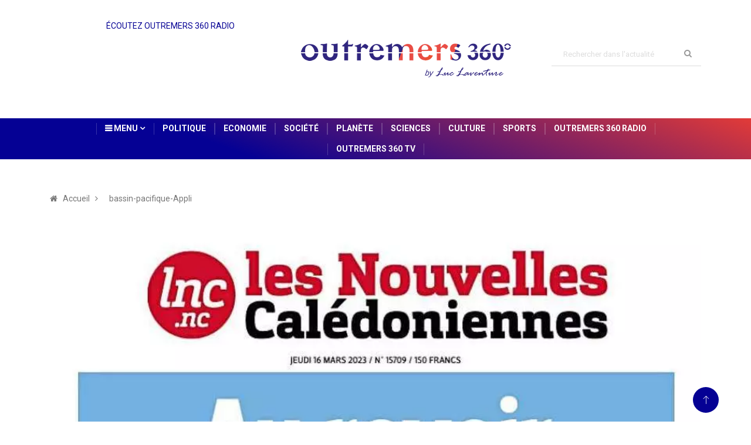

--- FILE ---
content_type: text/html; charset=utf-8
request_url: https://www.outremers360.com/bassin-pacifique-appli/nouvelle-caledonie-le-tribunal-prononce-la-liquidation-judiciaire-des-nouvelles-caledoniennes-seul-quotidien-de-larchipel
body_size: 57755
content:
<!DOCTYPE html><html lang="fr"><head>
    <meta charset="utf-8">
    <title>Nouvelle-Calédonie : Le tribunal prononce la liquidation judiciaire des Nouvelles calédoniennes, seul quotidien de l’archipel | Outremers360</title>
    <meta name="description" content="Nouvelle-Calédonie : Le tribunal prononce la liquidation judiciaire des Nouvelles calédoniennes, seul quotidien de l’archipel">
    <base href="/">
    <meta http-equiv="X-UA-Compatible" content="IE=edge">
    <meta name="viewport" content="width=device-width, initial-scale=1, shrink-to-fit=no">
    <link rel="alternate" type="application/rss+xml" href="https://api.outremers360.com/rss/fil-info.xml" title="Outremers360° - Flux RSS">
    <link rel="icon" type="image/png" href="assets/images/favicon.png">
    <!--[if lt IE 9]>
    <script src="assets/js/html5shiv.js"></script>
    <script src="assets/js/respond.min.js"></script>
    <![endif]-->
    <script async="" crossorigin="anonymous" src="https://connect.facebook.net/fr_FR/sdk.js#xfbml=1&amp;version=v23.0"></script>

    <!-- Google tag (gtag.js) -->
    <script async="" src="https://www.googletagmanager.com/gtag/js?id=G-B3TSPFG175"></script>
    <script>
        window.dataLayer = window.dataLayer || [];

        function gtag() {
            dataLayer.push(arguments);
        }

        gtag('js', new Date());

        gtag('config', 'G-B3TSPFG175');
    </script>
<link rel="stylesheet" href="styles.d26d50e7739b4d622d1f.css"><style ng-transition="serverApp"></style><style ng-transition="serverApp">.nav[_ngcontent-sc17], .navbar-expand-lg[_ngcontent-sc17]   .navbar-collapse[_ngcontent-sc17]{justify-content:center}.inbar[_ngcontent-sc17]{right:0;content:"";width:1px;height:20px;background:hsla(0,0%,100%,.2);top:0;bottom:0;margin:auto}.inbar[_ngcontent-sc17], .title-angle-sha[_ngcontent-sc17]{text-align:center;position:absolute}.title-angle-sha[_ngcontent-sc17]{top:7px;left:39%;width:-webkit-max-content;width:-moz-max-content;width:max-content;display:block;color:#050194}</style><style ng-transition="serverApp">.copyright-content[_ngcontent-sc19]   a[_ngcontent-sc19]{color:#fff}.copyright-content[_ngcontent-sc19]   a[_ngcontent-sc19]:hover{text-decoration:underline}</style><style ng-transition="serverApp">.om360__player--wrapper[_ngcontent-sc16]{width:100%;height:auto;padding:1rem 1rem 0;background-color:#f8f8f8;border-radius:.5rem;box-sizing:content-box}  #om360__player .ngx-p-1{padding:.25rem!important;width:calc((100% / 3) - 1rem)!important;margin:0 .5rem!important}  #om360__player .ngx-d-flex{display:inline-block!important;width:100%}  #om360__player .mat-paginator,   #om360__player .mat-slider,   .ng-tns-c130-1,   span.mat-content{display:none}  .ng-tns-c130-1:before,   span.mat-content:before{content:"Nos radios partenaires"}  #om360__player marquee,   #om360__player span.ng-star-inserted{color:#2f267f;font-family:Roboto Condensed,sans-serif;font-size:1rem}  #om360__player .mat-expansion-panel,   #om360__player .ngx-audio-player{min-width:0!important}  #om360__player .mat-expansion-panel.mat-expanded{display:none}  #om360__player .play-pause{background-color:#2f267f;border-left:0;border-right:0;color:#fff!important}  #om360__player .mat-button{color:#2f267f}  #om360__player .skip-next+.ngx-col{display:none!important}  #om360__player .skip-next{border-right:0}  #om360__player td.mat-cell,   #om360__player td.mat-footer-cell,   #om360__player th.mat-header-cell{border-bottom:1px solid #eee}  #om360__player .mat-expansion-panel-body{padding:0!important;margin:0!important}  #om360__player .ng-tns-c130-1:after,   #om360__player span.mat-content:after{border-style:solid;border-width:0 2px 2px 0;content:"";display:inline-block;padding:3px;transform:rotate(45deg);vertical-align:middle;margin-left:1rem}.radio[_ngcontent-sc16]{border:1px;position:relative;width:100%;text-align:start;transform:scale(.6)}.radio[_ngcontent-sc16]   iframe[_ngcontent-sc16]{width:60%;height:60%}</style><style ng-transition="serverApp">.img-partenaire[_ngcontent-sc160], .post-thumb[_ngcontent-sc160]   img[_ngcontent-sc160]{-o-object-fit:cover;object-fit:cover}.webradio[_ngcontent-sc160]   ul[_ngcontent-sc160]{padding:0;margin:0}.webradio[_ngcontent-sc160]   li[_ngcontent-sc160]{width:calc((100% / 3) - 1rem);display:inline-block;margin:.5rem}.webradio[_ngcontent-sc160]   li[_ngcontent-sc160]   a[_ngcontent-sc160]{border-radius:50%;display:block;width:80px;height:80px}.webradio[_ngcontent-sc160]   li[_ngcontent-sc160]   a[_ngcontent-sc160]   img[_ngcontent-sc160]{border-radius:50%;height:100%;filter:grayscale(100%);transition:all .4s ease}.webradio[_ngcontent-sc160]   li[_ngcontent-sc160]   a[_ngcontent-sc160]:hover{cursor:pointer}.webradio[_ngcontent-sc160]   li[_ngcontent-sc160]   a[_ngcontent-sc160]:hover   img[_ngcontent-sc160]{filter:grayscale(0)}</style><style ng-transition="serverApp">.loader[_ngcontent-sc18]{background:#eff1f6 no-repeat;border-radius:4px;box-sizing:border-box;display:inline-block;height:20px;margin-bottom:10px;overflow:hidden;position:relative;width:100%;will-change:transform}.loader[_ngcontent-sc18]:after, .loader[_ngcontent-sc18]:before{box-sizing:border-box}.loader.circle[_ngcontent-sc18]{border-radius:50%;height:40px;margin:5px;width:40px}.loader.progress[_ngcontent-sc18], .loader.progress-dark[_ngcontent-sc18]{transform:translateZ(0)}.loader.progress-dark[_ngcontent-sc18]:after, .loader.progress-dark[_ngcontent-sc18]:before, .loader.progress[_ngcontent-sc18]:after, .loader.progress[_ngcontent-sc18]:before{box-sizing:border-box}.loader.progress-dark[_ngcontent-sc18]:before, .loader.progress[_ngcontent-sc18]:before{-webkit-animation:progress 2s ease-in-out infinite;animation:progress 2s ease-in-out infinite;background-size:200px 100%;content:"";height:100%;left:0;position:absolute;top:0;width:200px;z-index:1}.loader.progress[_ngcontent-sc18]:before{background-image:linear-gradient(90deg,hsla(0,0%,100%,0),hsla(0,0%,100%,.6),hsla(0,0%,100%,0))}.loader.progress-dark[_ngcontent-sc18]:before{background-image:linear-gradient(90deg,transparent,rgba(0,0,0,.2),transparent)}.loader.pulse[_ngcontent-sc18]{-webkit-animation:pulse 1.5s cubic-bezier(.4,0,.2,1) infinite;-webkit-animation-delay:.5s;animation:pulse 1.5s cubic-bezier(.4,0,.2,1) infinite;animation-delay:.5s}@media (prefers-reduced-motion:reduce){.loader.progress[_ngcontent-sc18], .loader.progress-dark[_ngcontent-sc18], .loader.pulse[_ngcontent-sc18]{-webkit-animation:none;animation:none}.loader.progress[_ngcontent-sc18], .loader.progress-dark[_ngcontent-sc18]{background-image:none}}@-webkit-keyframes progress{0%{transform:translate3d(-200px,0,0)}to{transform:translate3d(calc(200px + 100vw),0,0)}}@keyframes progress{0%{transform:translate3d(-200px,0,0)}to{transform:translate3d(calc(200px + 100vw),0,0)}}@-webkit-keyframes pulse{0%{opacity:1}50%{opacity:.4}to{opacity:1}}@keyframes pulse{0%{opacity:1}50%{opacity:.4}to{opacity:1}}</style><meta property="og:title" content="Nouvelle-Calédonie : Le tribunal prononce la liquidation judiciaire des Nouvelles calédoniennes, seul quotidien de l’archipel"><meta property="og:description" content="Le tribunal de commerce de Nouméa a prononcé vendredi la liquidation judiciaire du groupe Melchior, auquel appartiennent Les Nouvelles calédoniennes, seul quotidien du territoire, ..."><meta property="og:type" content="article"><meta property="og:url" content="https://outremers360.com/bassin-pacifique-appli/nouvelle-caledonie-le-tribunal-prononce-la-liquidation-judiciaire-des-nouvelles-caledoniennes-seul-quotidien-de-larchipel"><meta property="og:image" content="https://odm360-public-files.s3-eu-west-1.amazonaws.com/wp-media/uploads/thumbnails/2023/03/1200/thumb_1200x630-FrVIEKaXgAEcbry-641460b48fab8.jpeg"><meta property="og:image:width" content="1200"><meta property="og:image:height" content="630"><meta property="og:name" content="image"><meta property="og:site_name" content="Outremers360°"></head>
<body>
<app-root _nghost-sc20="" ng-version="10.2.5"><app-header _ngcontent-sc20="" _nghost-sc17=""><header _ngcontent-sc17="" id="header" class="header"><div _ngcontent-sc17="" class="container"><div _ngcontent-sc17="" class="row align-items-center justify-content-between"><div _ngcontent-sc17="" class="col-md-3 align-items-center md-left"><div _ngcontent-sc17=""><p _ngcontent-sc17="" class="title-angle-sha">ÉCOUTEZ OUTREMERS 360 RADIO</p><app-radio-player _ngcontent-sc17="" _nghost-sc16=""><div _ngcontent-sc16="" class="radio"><iframe _ngcontent-sc16="" src="https://player.radioking.io/outremers360radio/?c=%23FFFFFF&amp;c2=%23FF4757&amp;f=h&amp;i=1&amp;p=1&amp;s=1&amp;li=1&amp;popup=1&amp;plc=NaN&amp;h=undefined&amp;l=470&amp;v=2" frameborder="0" style="border-radius: 5px; width: 530px; height: 145px;"></iframe></div></app-radio-player></div></div><div _ngcontent-sc17="" class="col-md-3"><div _ngcontent-sc17="" class="logo"><a _ngcontent-sc17="" routerlink="/" href="/"><img _ngcontent-sc17="" src="assets/images/logos/logo.png" alt=""></a></div></div><div _ngcontent-sc17="" class="col-md-3"><div _ngcontent-sc17="" class="header-search"><form _ngcontent-sc17="" action="/page/search/" method="GET"><div _ngcontent-sc17="" class="form-group"><input _ngcontent-sc17="" type="text" name="q" placeholder="Rechercher dans l'actualité" class="form-control input-search"><button _ngcontent-sc17="" type="submit" class="search-btn"><i _ngcontent-sc17="" class="fa fa-search"></i></button></div></form></div></div></div></div></header><div _ngcontent-sc17="" class="main-nav clearfix"><div _ngcontent-sc17="" class="container-fluid"><div _ngcontent-sc17="" class="row justify-content-center"><nav _ngcontent-sc17="" class="navbar navbar-expand-lg col-lg-10"><div _ngcontent-sc17="" class="site-nav-inner float-left"><button _ngcontent-sc17="" type="button" data-toggle="collapse" data-target="#navbarSupportedContent" aria-controls="navbarSupportedContent" aria-expanded="true" aria-label="Toggle navigation" class="navbar-toggler"><span _ngcontent-sc17="" class="fa fa-bars"></span></button><div _ngcontent-sc17="" id="navbarSupportedContent" class="collapse navbar-collapse navbar-responsive-collapse"><ul _ngcontent-sc17="" class="nav navbar-nav"><li _ngcontent-sc17="" class="dropdown"><a _ngcontent-sc17="" href="#" data-toggle="dropdown" class="dropdown-toggle menu-dropdown"><i _ngcontent-sc17="" aria-hidden="true" class="fa fa-bars"></i> Menu <i _ngcontent-sc17="" class="fa fa-angle-down"></i></a><ul _ngcontent-sc17="" role="menu" class="dropdown-menu"><li _ngcontent-sc17=""><a _ngcontent-sc17="" routerlink="/ledito" href="/ledito">L'Edito</a></li><li _ngcontent-sc17=""><a _ngcontent-sc17="" routerlink="/expertises" href="/expertises">Expertises</a></li><li _ngcontent-sc17="" class="dropdown-submenu"><a _ngcontent-sc17="" href="javascript:void(0)" data-toggle="dropdown" class="menu-dropdown">Mini sites</a><ul _ngcontent-sc17="" class="dropdown-menu"><li _ngcontent-sc17=""><a _ngcontent-sc17="" routerlink="/page/nos-heros-d-outre-mer" href="/page/nos-heros-d-outre-mer">Nos Héros d'Outre-mer</a></li><li _ngcontent-sc17=""><a _ngcontent-sc17="" routerlink="/page/hommage-a-gaston-monnerville" href="/page/hommage-a-gaston-monnerville">Hommage à Gaston Monnerville</a></li></ul></li><li _ngcontent-sc17="" class="dropdown-submenu"><a _ngcontent-sc17="" href="javascript:void(0)" data-toggle="dropdown" class="menu-dropdown">Bassins</a><ul _ngcontent-sc17="" class="dropdown-menu"><li _ngcontent-sc17=""><a _ngcontent-sc17="" routerlink="/bassin-atlantique-appli" href="/bassin-atlantique-appli">Atlantique</a></li><li _ngcontent-sc17=""><a _ngcontent-sc17="" routerlink="/bassin-indien-appli" href="/bassin-indien-appli">Indien</a></li><li _ngcontent-sc17=""><a _ngcontent-sc17="" routerlink="/bassin-pacifique-appli" href="/bassin-pacifique-appli">Pacifique</a></li></ul></li><li _ngcontent-sc17="" class="dropdown-submenu"><a _ngcontent-sc17="" href="javascript:void(0)" data-toggle="dropdown" class="menu-dropdown">Outremers 360 Data Life</a><ul _ngcontent-sc17="" class="dropdown-menu"><li _ngcontent-sc17=""><a _ngcontent-sc17="" routerlink="/page/outremers-360-data-life" href="/page/outremers-360-data-life">Data Life Présentation</a></li><li _ngcontent-sc17=""><a _ngcontent-sc17="" routerlink="/page/outremers-360-data-life/outremers-360-data-life-analyse" href="/page/outremers-360-data-life/outremers-360-data-life-analyse">Analyse des territoires</a></li><li _ngcontent-sc17=""><a _ngcontent-sc17="" routerlink="/page/outremers-360-data-life/outremers-360-data-life-comparateur" href="/page/outremers-360-data-life/outremers-360-data-life-comparateur">Comparateur des territoires</a></li></ul></li></ul></li><li _ngcontent-sc17=""><a _ngcontent-sc17="" href="/politique">Politique</a><p _ngcontent-sc17="" class="inbar"></p></li><li _ngcontent-sc17=""><a _ngcontent-sc17="" href="/economie">Economie</a><p _ngcontent-sc17="" class="inbar"></p></li><li _ngcontent-sc17=""><a _ngcontent-sc17="" href="/societe">Société</a><p _ngcontent-sc17="" class="inbar"></p></li><li _ngcontent-sc17=""><a _ngcontent-sc17="" href="/planete">Planète</a><p _ngcontent-sc17="" class="inbar"></p></li><li _ngcontent-sc17=""><a _ngcontent-sc17="" href="/sciences">Sciences</a><p _ngcontent-sc17="" class="inbar"></p></li><li _ngcontent-sc17=""><a _ngcontent-sc17="" href="/culture">Culture</a><p _ngcontent-sc17="" class="inbar"></p></li><li _ngcontent-sc17=""><a _ngcontent-sc17="" href="/sports">Sports</a><p _ngcontent-sc17="" class="inbar"></p></li><!----><li _ngcontent-sc17=""><a _ngcontent-sc17="" routerlink="/page/outremers-360-radio" href="/page/outremers-360-radio">Outremers 360 Radio</a><p _ngcontent-sc17="" class="inbar"></p></li><li _ngcontent-sc17=""><a _ngcontent-sc17="" routerlink="/page/outremers-360-tv" href="/page/outremers-360-tv">Outremers 360 TV</a><p _ngcontent-sc17="" class="inbar"></p></li><li _ngcontent-sc17=""></li></ul></div></div></nav></div></div></div><div _ngcontent-sc17="" class="gap-30"></div></app-header><router-outlet _ngcontent-sc20=""></router-outlet><app-article _nghost-sc167=""><app-breadcrumb _ngcontent-sc167="" _nghost-sc164=""><div _ngcontent-sc164="" class="breadcrumb-section"><div _ngcontent-sc164="" class="container"><div _ngcontent-sc164="" class="row"><div _ngcontent-sc164="" class="col-12"><ol _ngcontent-sc164="" class="breadcrumb"><li _ngcontent-sc164=""><i _ngcontent-sc164="" class="fa fa-home"></i><a _ngcontent-sc164="" routerlink="/" href="/">Accueil</a><i _ngcontent-sc164="" class="fa fa-angle-right"></i></li><li _ngcontent-sc164=""><a _ngcontent-sc164="" href="/bassin-pacifique-appli">bassin-pacifique-Appli</a></li></ol></div></div></div></div><!----><!----></app-breadcrumb><!----><section _ngcontent-sc167="" class="main-content pt-0"><div _ngcontent-sc167="" class="container"><div _ngcontent-sc167="" class="row"><div _ngcontent-sc167="" class="col-12"><div _ngcontent-sc167="" class="entry-header"><div _ngcontent-sc167="" class="post-thumb thumb-fullwidth"><img _ngcontent-sc167="" class="img-fluid" src="https://odm360-public-files.s3-eu-west-1.amazonaws.com/wp-media/uploads/images/a-la-une/2023/03/FrVIEKaXgAEcbry-641460b48fab8.jpeg" alt="Nouvelle-Calédonie : Le tribunal prononce la liquidation judiciaire des Nouvelles calédoniennes, seul quotidien de l’archipel"><!----></div><!----><!----><!----></div></div></div><div _ngcontent-sc167="" class="row ts-gutter-30"><div _ngcontent-sc167="" class="col-lg-8"><div _ngcontent-sc167="" class="single-post"><div _ngcontent-sc167="" class="post-header-area"><h2 _ngcontent-sc167="" class="post-title title-lg"><span _ngcontent-sc167="">Nouvelle-Calédonie : Le tribunal prononce la liquidation judiciaire des Nouvelles calédoniennes, seul quotidien de l’archipel</span></h2><ul _ngcontent-sc167="" class="post-meta mb-0"><li _ngcontent-sc167=""><a _ngcontent-sc167="" class="post-cat news" href="/bassin-pacifique-appli"> bassin-pacifique-Appli </a><a _ngcontent-sc167="" class="post-cat news" href="/societe"> Société </a><a _ngcontent-sc167="" class="post-cat news" href="/fil-info-appli"> Fil Info 2021 </a><a _ngcontent-sc167="" class="post-cat news" href="/fil-info"> Fil Info </a><!----></li><li _ngcontent-sc167="" class="post-author"><a _ngcontent-sc167="" href="#"><strong _ngcontent-sc167=""><i _ngcontent-sc167="" class="fa fa-user"></i> Jean-Tenahe FAATAU</strong></a></li><li _ngcontent-sc167=""><a _ngcontent-sc167="" href="#"><i _ngcontent-sc167="" class="fa fa-clock-o"></i> 17/03/2023</a></li><li _ngcontent-sc167=""><a _ngcontent-sc167="" href="javascript:void(0)"><i _ngcontent-sc167="" class="fa fa-eye"></i> ~2 min lecture</a></li></ul></div><div _ngcontent-sc167="" class="post-content-area"><h1 style="text-align:justify;">Le tribunal de commerce de Nouméa a prononcé vendredi la liquidation judiciaire du groupe Melchior, auquel appartiennent Les Nouvelles calédoniennes, seul quotidien du territoire, malgré les réquisitions du procureur.</h1><p style="text-align:justify;">Melchior avait racheté Les Nouvelles Calédoniennes en 2013 au groupe Hersant, sans jamais réussir à trouver l'équilibre. Les Nouvelles calédoniennes, fondées en 1971, sont parues pour la dernière fois jeudi, faute de repreneur. Ce groupe, dont l'actionnariat est entièrement local, employait près de 120 personnes.</p><div class="raw-html-embed"><blockquote class="twitter-tweet"><p lang="fr" dir="ltr">Notre communiqué de la SDJ (Société des journalistes) alors que les Nouvelles calédoniennes (<a href="https://twitter.com/lncnc?ref_src=twsrc%5Etfw">@lncnc</a>), seul titre de <a href="https://twitter.com/hashtag/presse?src=hash&amp;ref_src=twsrc%5Etfw">#presse</a> quotidienne du pays, s'apprêtent à être liquidées. <a href="https://twitter.com/hashtag/M%C3%A9dias?src=hash&amp;ref_src=twsrc%5Etfw">#Médias</a> <a href="https://twitter.com/hashtag/NouvelleCal%C3%A9donie?src=hash&amp;ref_src=twsrc%5Etfw">#NouvelleCalédonie</a> <a href="https://t.co/CkT2VRqpBn">pic.twitter.com/CkT2VRqpBn</a></p>— Anthony °° Tejero (@TEJEROAnthony) <a href="https://twitter.com/TEJEROAnthony/status/1635547541650698240?ref_src=twsrc%5Etfw">March 14, 2023</a></blockquote> <script async="" src="https://platform.twitter.com/widgets.js" charset="utf-8"></script></div><p style="text-align:justify;">«&nbsp;<i>Le délibéré a confirmé l'arrêt du plan de sauvegarde et la mise en liquidation du groupe. Les salaires du mois de mars seront versés, mais à part ça, nous ne sommes sûrs de rien, nous n'avons aucune assurance pour la suite</i>&nbsp;», a déclaré à l'AFP Baptiste Gouret, journaliste des Nouvelles calédoniennes et représentant du personnel pour le plan de sauvegarde et la liquidation. La trentaine de salariés présente au tribunal pour entendre la décision a déploré l'absence de la direction à cette audience.</p><div class="raw-html-embed"><blockquote class="twitter-tweet"><p lang="fr" dir="ltr">C’est officiel. Le tribunal de commerce vient d’annoncer ce vendredi après-midi, la liquidation des Nouvelles Calédoniennes (groupe Melchior), seul quotidien de <a href="https://twitter.com/hashtag/NouvelleCal%C3%A9donie?src=hash&amp;ref_src=twsrc%5Etfw">#NouvelleCalédonie</a> <a href="https://twitter.com/hashtag/Presse?src=hash&amp;ref_src=twsrc%5Etfw">#Presse</a> <a href="https://twitter.com/hashtag/M%C3%A9dias?src=hash&amp;ref_src=twsrc%5Etfw">#Médias</a> <a href="https://t.co/2s1H5hO5hX">pic.twitter.com/2s1H5hO5hX</a></p>— Anthony °° Tejero (@TEJEROAnthony) <a href="https://twitter.com/TEJEROAnthony/status/1636586811651915776?ref_src=twsrc%5Etfw">March 17, 2023</a></blockquote> <script async="" src="https://platform.twitter.com/widgets.js" charset="utf-8"></script></div><p style="text-align:justify;"><a target="_blank" rel="noopener noreferrer" href="https://outremers360.com/bassin-pacifique-appli/nouvelle-caledonie-le-procureur-demande-un-sursis-pour-le">Le procureur Yves Dupas avait demandé jeudi que soit privilégié un plan de redressement avec une poursuite d'activité</a>. «&nbsp;<i>C'est le seul quotidien de l'île. C'est important à une période de l'histoire très sensible et alors que les discussions sur l'avenir institutionnel sont ouvertes. Il y a un enjeu stratégique à préserver cet outil de la liberté d'expression et je tenais à avoir une approche plus sage. Les actionnaires avaient obtenu un plan de sauvegarde il y a seulement quelques mois</i>&nbsp;», avait indiqué Yves Dupas à l'AFP.</p><div class="raw-html-embed"><blockquote class="twitter-tweet"><p lang="fr" dir="ltr">« Sans Nouvelles du Pays » titre le quotidien <a href="https://twitter.com/lncnc?ref_src=twsrc%5Etfw">@lncnc</a> pour l'Édito de sa dernière édition. <br><br>À lire ici ➡️ <a href="https://t.co/aI1YlM6o7F">https://t.co/aI1YlM6o7F</a></p>— Outremers360 (@outremers360) <a href="https://twitter.com/outremers360/status/1636293830247956488?ref_src=twsrc%5Etfw">March 16, 2023</a></blockquote> <script async="" src="https://platform.twitter.com/widgets.js" charset="utf-8"></script></div><p style="text-align:justify;">Le Syndicat national des journalistes (SNJ) a déploré cette fermeture, y voyant «&nbsp;<i>un désastre social et une attaque contre le pluralisme</i>&nbsp;», et en a appelé à la ministre de la Culture, Rima Abdul-Malak, vendredi dans un communiqué.Les Nouvelles calédoniennes avaient cessé de paraître en format papier le 31 décembre au profit d'une édition 100% numérique, entraînant la fermeture de l'imprimeur Pacifique Rotative, appartenant au groupe Melchior, et le licenciement de 17 personnes.</p><p style="text-align:justify;">Avec AFP.&nbsp;</p></div></div></div><!----><!----><div _ngcontent-sc167="" class="col-lg-4"><app-sidebar _ngcontent-sc167="" _nghost-sc160=""><div _ngcontent-sc160="" class="sidebar"><div _ngcontent-sc160="" class="sidebar-widget featured-tab post-tab mb-0"><ul _ngcontent-sc160="" class="nav nav-tabs"><li _ngcontent-sc160="" class="nav-item"><a _ngcontent-sc160="" href="#post_tab_a" data-toggle="tab" class="nav-link animated active fadeIn"><span _ngcontent-sc160="" class="tab-head"><span _ngcontent-sc160="" class="tab-text-title">Partenaires</span></span></a></li><li _ngcontent-sc160="" class="nav-item"><a _ngcontent-sc160="" href="#post_tab_b" data-toggle="tab" class="nav-link animated fadeIn"><span _ngcontent-sc160="" class="tab-head"><span _ngcontent-sc160="" class="tab-text-title">Récents</span></span></a></li></ul><div _ngcontent-sc160="" class="gap-50 d-none d-md-block"></div><div _ngcontent-sc160="" class="row"><div _ngcontent-sc160="" class="col-12"><div _ngcontent-sc160="" class="tab-content"><div _ngcontent-sc160="" id="post_tab_a" class="tab-pane active animated fadeInRight"><div _ngcontent-sc160="" class="list-post-block"><ul _ngcontent-sc160="" class="list-post"><li _ngcontent-sc160=""><div _ngcontent-sc160="" class="post-block-style media"><div _ngcontent-sc160="" class="post-thumb"><a _ngcontent-sc160="" target="_blank" href="https://www.caledonia.nc"><img _ngcontent-sc160="" class="img-fluid img-partenaire" src="https://outremers360.com/wp-media/uploads/2020/03/1-300x171.png" alt="Caledonia"></a></div><div _ngcontent-sc160="" class="post-content media-body"><h2 _ngcontent-sc160="" class="post-title"><a _ngcontent-sc160="" target="_blank" href="https://www.caledonia.nc">Caledonia</a></h2><div _ngcontent-sc160="" class="post-meta mb-7"><span _ngcontent-sc160="" class="post-date">Chaîne généraliste de proximité de Nouvelle-Calédonie</span></div></div></div></li><li _ngcontent-sc160=""><div _ngcontent-sc160="" class="post-block-style media"><div _ngcontent-sc160="" class="post-thumb"><a _ngcontent-sc160="" target="_blank" href="https://actu.nc/"><img _ngcontent-sc160="" class="img-fluid img-partenaire" src="https://outremers360.com/wp-media/uploads/2020/03/actunc-logo-300x171.png" alt="Actu.NC"></a></div><div _ngcontent-sc160="" class="post-content media-body"><h2 _ngcontent-sc160="" class="post-title"><a _ngcontent-sc160="" target="_blank" href="https://actu.nc/">Actu.NC</a></h2><div _ngcontent-sc160="" class="post-meta mb-7"><span _ngcontent-sc160="" class="post-date">ACTU.NC est un hebdomadaire d’informations générales</span></div></div></div></li><li _ngcontent-sc160=""><div _ngcontent-sc160="" class="post-block-style media"><div _ngcontent-sc160="" class="post-thumb"><a _ngcontent-sc160="" target="_blank" href="https://www.ncnews.nc/"><img _ngcontent-sc160="" class="img-fluid img-partenaire" src="https://odm360-public-files.s3-eu-west-1.amazonaws.com/wp-media/uploads/partenaires/NCNewsLogo.png" alt="NC News"></a></div><div _ngcontent-sc160="" class="post-content media-body"><h2 _ngcontent-sc160="" class="post-title"><a _ngcontent-sc160="" target="_blank" href="https://www.ncnews.nc/">NC News</a></h2><div _ngcontent-sc160="" class="post-meta mb-7"><span _ngcontent-sc160="" class="post-date">NC NEWS est une Web TV avant-gardiste de Nouvelle-Calédonie.</span></div></div></div></li><li _ngcontent-sc160=""><div _ngcontent-sc160="" class="post-block-style media"><div _ngcontent-sc160="" class="post-thumb"><a _ngcontent-sc160="" target="_blank" href="https://nci.nc/"><img _ngcontent-sc160="" class="img-fluid img-partenaire" src="https://outremers360.com/wp-media/uploads/2020/03/9-300x171.png" alt="NCI Web-Tv"></a></div><div _ngcontent-sc160="" class="post-content media-body"><h2 _ngcontent-sc160="" class="post-title"><a _ngcontent-sc160="" target="_blank" href="https://nci.nc/">NCI Web-Tv</a></h2><div _ngcontent-sc160="" class="post-meta mb-7"><span _ngcontent-sc160="" class="post-date">NCI est la première web TV de Nouvelle-Calédonie</span></div></div></div></li><li _ngcontent-sc160=""><div _ngcontent-sc160="" class="post-block-style media"><div _ngcontent-sc160="" class="post-thumb"><a _ngcontent-sc160="" target="_blank" href="https://www.facebook.com/RTLReunion/"><img _ngcontent-sc160="" class="img-fluid img-partenaire" src="https://outremers360.com/wp-media/uploads/2020/03/8-300x171.png" alt="RTL Réunion"></a></div><div _ngcontent-sc160="" class="post-content media-body"><h2 _ngcontent-sc160="" class="post-title"><a _ngcontent-sc160="" target="_blank" href="https://www.facebook.com/RTLReunion/">RTL Réunion</a></h2><div _ngcontent-sc160="" class="post-meta mb-7"><span _ngcontent-sc160="" class="post-date">Radio généraliste d’information et de divertissement</span></div></div></div></li><li _ngcontent-sc160=""><div _ngcontent-sc160="" class="post-block-style media"><div _ngcontent-sc160="" class="post-thumb"><a _ngcontent-sc160="" target="_blank" href="https://www.antennereunion.fr/"><img _ngcontent-sc160="" class="img-fluid img-partenaire" src="https://s3-eu-west-1.amazonaws.com/odm360-public-files/wp-media/uploads/images/partenaires/antenne-reunion.jpg" alt="Antenne Réunion"></a></div><div _ngcontent-sc160="" class="post-content media-body"><h2 _ngcontent-sc160="" class="post-title"><a _ngcontent-sc160="" target="_blank" href="https://www.antennereunion.fr/">Antenne Réunion</a></h2><div _ngcontent-sc160="" class="post-meta mb-7"><span _ngcontent-sc160="" class="post-date">Antenne Réunion, la chaîne préférée des réunionnais.</span></div></div></div></li><li _ngcontent-sc160=""><div _ngcontent-sc160="" class="post-block-style media"><div _ngcontent-sc160="" class="post-thumb"><a _ngcontent-sc160="" target="_blank" href="https://www.lequotidien.re/"><img _ngcontent-sc160="" class="img-fluid img-partenaire" src="https://odm360-public-files.s3.eu-west-1.amazonaws.com/wp-media/uploads/partenaires/quotidien-re.png" alt="Le Quotidien de la Réunion"></a></div><div _ngcontent-sc160="" class="post-content media-body"><h2 _ngcontent-sc160="" class="post-title"><a _ngcontent-sc160="" target="_blank" href="https://www.lequotidien.re/">Le Quotidien de la Réunion</a></h2><div _ngcontent-sc160="" class="post-meta mb-7"><span _ngcontent-sc160="" class="post-date">Le quotidien régional n°1 à La Réunion. Retrouvez toute l'actualité locale, nationale et internationale</span></div></div></div></li><li _ngcontent-sc160=""><div _ngcontent-sc160="" class="post-block-style media"><div _ngcontent-sc160="" class="post-thumb"><a _ngcontent-sc160="" target="_blank" href="https://www.rci.fm/landing"><img _ngcontent-sc160="" class="img-fluid img-partenaire" src="https://outremers360.com/wp-media/uploads/2020/04/rci-300x300.jpg" alt="RCI"></a></div><div _ngcontent-sc160="" class="post-content media-body"><h2 _ngcontent-sc160="" class="post-title"><a _ngcontent-sc160="" target="_blank" href="https://www.rci.fm/landing">RCI</a></h2><div _ngcontent-sc160="" class="post-meta mb-7"><span _ngcontent-sc160="" class="post-date">Radio Caraïbes International est une station radiophonique née en 1960</span></div></div></div></li><li _ngcontent-sc160=""><div _ngcontent-sc160="" class="post-block-style media"><div _ngcontent-sc160="" class="post-thumb"><a _ngcontent-sc160="" target="_blank" href="https://www.radiopeyi.com/"><img _ngcontent-sc160="" class="img-fluid img-partenaire" src="https://outremers360.com/wp-media/uploads/2020/03/logo-Radiopeyi.png" alt="Radio Péyi Guyane"></a></div><div _ngcontent-sc160="" class="post-content media-body"><h2 _ngcontent-sc160="" class="post-title"><a _ngcontent-sc160="" target="_blank" href="https://www.radiopeyi.com/">Radio Péyi Guyane</a></h2><div _ngcontent-sc160="" class="post-meta mb-7"><span _ngcontent-sc160="" class="post-date">Radio privée de proximité et d’information guyanaise</span></div></div></div></li><li _ngcontent-sc160=""><div _ngcontent-sc160="" class="post-block-style media"><div _ngcontent-sc160="" class="post-thumb"><a _ngcontent-sc160="" target="_blank" href="https://www.radio1.pf/"><img _ngcontent-sc160="" class="img-fluid img-partenaire" src="https://outremers360.com/wp-media/uploads/2020/03/1-1-300x171.png" alt="Radio1"></a></div><div _ngcontent-sc160="" class="post-content media-body"><h2 _ngcontent-sc160="" class="post-title"><a _ngcontent-sc160="" target="_blank" href="https://www.radio1.pf/">Radio1</a></h2><div _ngcontent-sc160="" class="post-meta mb-7"><span _ngcontent-sc160="" class="post-date">Radio 1 est la première FM de Tahiti</span></div></div></div></li><li _ngcontent-sc160=""><div _ngcontent-sc160="" class="post-block-style media"><div _ngcontent-sc160="" class="post-thumb"><a _ngcontent-sc160="" target="_blank" href="https://www.tiarefm.pf/"><img _ngcontent-sc160="" class="img-fluid img-partenaire" src="https://outremers360.com/wp-media/uploads/2020/03/tiareFM-300x171.png" alt="Tiare FM"></a></div><div _ngcontent-sc160="" class="post-content media-body"><h2 _ngcontent-sc160="" class="post-title"><a _ngcontent-sc160="" target="_blank" href="https://www.tiarefm.pf/">Tiare FM</a></h2><div _ngcontent-sc160="" class="post-meta mb-7"><span _ngcontent-sc160="" class="post-date">Tiare FM est une radio polynésienne tous publics, axée sur la musique des îles et l’information</span></div></div></div></li><li _ngcontent-sc160=""><div _ngcontent-sc160="" class="post-block-style media"><div _ngcontent-sc160="" class="post-thumb"><a _ngcontent-sc160="" target="_blank" href="https://www.tntv.pf/"><img _ngcontent-sc160="" class="img-fluid img-partenaire" src="https://s3-eu-west-1.amazonaws.com/odm360-public-files/wp-media/uploads/images/partenaires/tntv.jpg" alt="Tahiti Nui TV"></a></div><div _ngcontent-sc160="" class="post-content media-body"><h2 _ngcontent-sc160="" class="post-title"><a _ngcontent-sc160="" target="_blank" href="https://www.tntv.pf/">Tahiti Nui TV</a></h2><div _ngcontent-sc160="" class="post-meta mb-7"><span _ngcontent-sc160="" class="post-date">Tahiti Nui Télévision (TNTV) est la chaîne de télévision de la Polynésie française.</span></div></div></div></li><li _ngcontent-sc160=""><div _ngcontent-sc160="" class="post-block-style media"><div _ngcontent-sc160="" class="post-thumb"><a _ngcontent-sc160="" target="_blank" href="http://www.radiotransat.fm/"><img _ngcontent-sc160="" class="img-fluid img-partenaire" src="https://outremers360.com/wp-media/uploads/2020/03/transat-logo-300x171.png" alt="Radio Transat"></a></div><div _ngcontent-sc160="" class="post-content media-body"><h2 _ngcontent-sc160="" class="post-title"><a _ngcontent-sc160="" target="_blank" href="http://www.radiotransat.fm/">Radio Transat</a></h2><div _ngcontent-sc160="" class="post-meta mb-7"><span _ngcontent-sc160="" class="post-date">Radio Transat est la seule radio à diffuser un même programme Pop-rock-soul sur la Caraïbe</span></div></div></div></li><li _ngcontent-sc160=""><div _ngcontent-sc160="" class="post-block-style media"><div _ngcontent-sc160="" class="post-thumb"><a _ngcontent-sc160="" target="_blank" href="https://www.facebook.com/alizes.guadeloupe/"><img _ngcontent-sc160="" class="img-fluid img-partenaire" src="https://outremers360.com/wp-media/uploads/2020/03/3-300x171.png" alt="Alizés TV"></a></div><div _ngcontent-sc160="" class="post-content media-body"><h2 _ngcontent-sc160="" class="post-title"><a _ngcontent-sc160="" target="_blank" href="https://www.facebook.com/alizes.guadeloupe/">Alizés TV</a></h2><div _ngcontent-sc160="" class="post-meta mb-7"><span _ngcontent-sc160="" class="post-date">Alyzés TV est une chaîne de télévision caribéenne</span></div></div></div></li><li _ngcontent-sc160=""><div _ngcontent-sc160="" class="post-block-style media"><div _ngcontent-sc160="" class="post-thumb"><a _ngcontent-sc160="" target="_blank" href="https://www.linfokwezi.fr/france-mayotte/"><img _ngcontent-sc160="" class="img-fluid img-partenaire" src="https://odm360-public-files.s3-eu-west-1.amazonaws.com/wp-media/uploads/partenaires/FranceMayotteLogo.png" alt="France Mayotte Matin"></a></div><div _ngcontent-sc160="" class="post-content media-body"><h2 _ngcontent-sc160="" class="post-title"><a _ngcontent-sc160="" target="_blank" href="https://www.linfokwezi.fr/france-mayotte/">France Mayotte Matin</a></h2><div _ngcontent-sc160="" class="post-meta mb-7"><span _ngcontent-sc160="" class="post-date">Quotidien du groupe Kwezi sur le territoire de Mayotte</span></div></div></div></li><li _ngcontent-sc160=""><div _ngcontent-sc160="" class="post-block-style media"><div _ngcontent-sc160="" class="post-thumb"><a _ngcontent-sc160="" target="_blank" href="http://www.linfokwezi.fr/"><img _ngcontent-sc160="" class="img-fluid img-partenaire" src="https://odm360-public-files.s3-eu-west-1.amazonaws.com/wp-media/uploads/partenaires/KTVLogo.png" alt="KTV"></a></div><div _ngcontent-sc160="" class="post-content media-body"><h2 _ngcontent-sc160="" class="post-title"><a _ngcontent-sc160="" target="_blank" href="http://www.linfokwezi.fr/">KTV</a></h2><div _ngcontent-sc160="" class="post-meta mb-7"><span _ngcontent-sc160="" class="post-date">Chaîne de télévision locale diffusée sur la TNT Mayotte</span></div></div></div></li><li _ngcontent-sc160=""><div _ngcontent-sc160="" class="post-block-style media"><div _ngcontent-sc160="" class="post-thumb"><a _ngcontent-sc160="" target="_blank" href="https://www.mayottehebdo.com/"><img _ngcontent-sc160="" class="img-fluid img-partenaire" src="https://s3-eu-west-1.amazonaws.com/odm360-public-files/wp-media/uploads/images/partenaires/flashinfomayotte.png" alt="Flash Infos Mayotte"></a></div><div _ngcontent-sc160="" class="post-content media-body"><h2 _ngcontent-sc160="" class="post-title"><a _ngcontent-sc160="" target="_blank" href="https://www.mayottehebdo.com/">Flash Infos Mayotte</a></h2><div _ngcontent-sc160="" class="post-meta mb-7"><span _ngcontent-sc160="" class="post-date">La Somapresse est le 1er groupe de presse mahorais. Il comporte un quotidien (Flash Infos), un hebdomadaire (Mayotte Hebdo)</span></div></div></div></li><li _ngcontent-sc160=""><div _ngcontent-sc160="" class="post-block-style media"><div _ngcontent-sc160="" class="post-thumb"><a _ngcontent-sc160="" target="_blank" href="https://www.mayottehebdo.com/"><img _ngcontent-sc160="" class="img-fluid img-partenaire" src="https://s3-eu-west-1.amazonaws.com/odm360-public-files/wp-media/uploads/images/partenaires/mayottehebdo.png" alt="Mayotte Hebdo"></a></div><div _ngcontent-sc160="" class="post-content media-body"><h2 _ngcontent-sc160="" class="post-title"><a _ngcontent-sc160="" target="_blank" href="https://www.mayottehebdo.com/">Mayotte Hebdo</a></h2><div _ngcontent-sc160="" class="post-meta mb-7"><span _ngcontent-sc160="" class="post-date">Fondé en mars 2000, Mayotte Hebdo est le principal titre hebdomadaire de la presse écrite mahoraise.</span></div></div></div></li><li _ngcontent-sc160=""><div _ngcontent-sc160="" class="post-block-style media"><div _ngcontent-sc160="" class="post-thumb"><a _ngcontent-sc160="" target="_blank" href="https://www.tropiquesfm.com/"><img _ngcontent-sc160="" class="img-fluid img-partenaire" src="https://odm360-public-files.s3.eu-west-1.amazonaws.com/wp-media/uploads/partenaires/tropiqueFM.png" alt="Tropiques FM"></a></div><div _ngcontent-sc160="" class="post-content media-body"><h2 _ngcontent-sc160="" class="post-title"><a _ngcontent-sc160="" target="_blank" href="https://www.tropiquesfm.com/">Tropiques FM</a></h2><div _ngcontent-sc160="" class="post-meta mb-7"><span _ngcontent-sc160="" class="post-date">Tropiques FM le meilleur de la musique zouk compas Reggae dance hall à paris et ile de France</span></div></div></div></li><li _ngcontent-sc160=""><div _ngcontent-sc160="" class="post-block-style media"><div _ngcontent-sc160="" class="post-thumb"><a _ngcontent-sc160="" target="_blank" href="https://www.lnc.nc/"><img _ngcontent-sc160="" class="img-fluid img-partenaire" src="https://i.ibb.co/q7MJ19d/lesnouvel-lescaledoniennes.png" alt="Les Nouvelles Calédoniennes"></a></div><div _ngcontent-sc160="" class="post-content media-body"><h2 _ngcontent-sc160="" class="post-title"><a _ngcontent-sc160="" target="_blank" href="https://www.lnc.nc/">Les Nouvelles Calédoniennes</a></h2><div _ngcontent-sc160="" class="post-meta mb-7"><span _ngcontent-sc160="" class="post-date">Le journal de la Nouvelle Calédonie est de retour</span></div></div></div></li><li _ngcontent-sc160=""><div _ngcontent-sc160="" class="post-block-style media"><div _ngcontent-sc160="" class="post-thumb"><a _ngcontent-sc160="" target="_blank" href="https://www.linfokwezi.fr/kwezi-fm/"><img _ngcontent-sc160="" class="img-fluid img-partenaire" src="https://i.ibb.co/9TF8JYd/KWEZI-FM-CIRCLE.png" alt="KWEZI FM"></a></div><div _ngcontent-sc160="" class="post-content media-body"><h2 _ngcontent-sc160="" class="post-title"><a _ngcontent-sc160="" target="_blank" href="https://www.linfokwezi.fr/kwezi-fm/">KWEZI FM</a></h2><div _ngcontent-sc160="" class="post-meta mb-7"><span _ngcontent-sc160="" class="post-date">Radio d’informations générales à Mayotte. Proximité, national et international</span></div></div></div></li><!----></ul></div></div><div _ngcontent-sc160="" id="post_tab_b" class="tab-pane animated fadeInRight"><div _ngcontent-sc160="" class="list-post-block"><ul _ngcontent-sc160="" class="list-post"><li _ngcontent-sc160=""><div _ngcontent-sc160="" class="post-block-style media"><div _ngcontent-sc160="" class="post-thumb"><a _ngcontent-sc160="" href="/bassin-atlantique-appli/des-ong-sinquietent-dune-relance-des-projets-dhydrocarbures-en-outre-mer"><img _ngcontent-sc160="" class="img-fluid" src="https://odm360-public-files.s3-eu-west-1.amazonaws.com/wp-media/uploads/thumbnails/2026/01/175/thumb_175x130-ChatGPT-Image-16-janv-2026-10-06-17-6969ffae5e194.jpeg" alt="Des ONG s'inquiètent d'une relance des projets d'hydrocarbures en Outre-mer"></a><span _ngcontent-sc160="" class="tab-post-count"> 1</span></div><div _ngcontent-sc160="" class="post-content media-body"><div _ngcontent-sc160="" class="grid-category"><a _ngcontent-sc160="" href="/bassin-atlantique-appli" class="post-cat news"> bassin-atlantique-Appli </a><a _ngcontent-sc160="" href="/planete" class="post-cat news"> Planète </a><a _ngcontent-sc160="" href="/politique" class="post-cat news"> Politique </a><a _ngcontent-sc160="" href="/fil-info-appli" class="post-cat news"> Fil Info 2021 </a><a _ngcontent-sc160="" href="/fil-info" class="post-cat news"> Fil Info </a><!----></div><h2 _ngcontent-sc160="" class="post-title"><a _ngcontent-sc160="" href="/bassin-atlantique-appli/des-ong-sinquietent-dune-relance-des-projets-dhydrocarbures-en-outre-mer"><span _ngcontent-sc160="">Des ONG s'inquiètent d'une relance des projets d'hydrocarbur...</span></a></h2><div _ngcontent-sc160="" class="post-meta mb-7"><span _ngcontent-sc160="" class="post-date"><i _ngcontent-sc160="" class="fa fa-clock-o"></i> 16/01/2026</span></div></div></div></li><li _ngcontent-sc160=""><div _ngcontent-sc160="" class="post-block-style media"><div _ngcontent-sc160="" class="post-thumb"><a _ngcontent-sc160="" href="/bassin-atlantique-appli/cinema-une-saison-blanche-et-seche-de-la-realisatrice-martiniquaise-euzhan-palcy-au-programme-de-la-retrospective-du-festival-premiers-plans-dangers-2026"><img _ngcontent-sc160="" class="img-fluid" src="https://odm360-public-files.s3-eu-west-1.amazonaws.com/wp-media/uploads/thumbnails/2026/01/175/thumb_175x130-Design-sans-titre-2026-01-16T095412-260-6969fd0bc6acf.jpeg" alt="Cinéma&nbsp;: «&nbsp;Une saison blanche et sèche&nbsp;» de la réalisatrice martiniquaise Euzhan Palcy au programme de la rétrospective du festival «&nbsp;Premiers Plans&nbsp;» d’Angers 2026"></a><span _ngcontent-sc160="" class="tab-post-count"> 2</span></div><div _ngcontent-sc160="" class="post-content media-body"><div _ngcontent-sc160="" class="grid-category"><a _ngcontent-sc160="" href="/bassin-atlantique-appli" class="post-cat news"> bassin-atlantique-Appli </a><a _ngcontent-sc160="" href="/culture" class="post-cat news"> Culture </a><a _ngcontent-sc160="" href="/fil-info-appli" class="post-cat news"> Fil Info 2021 </a><a _ngcontent-sc160="" href="/fil-info" class="post-cat news"> Fil Info </a><!----></div><h2 _ngcontent-sc160="" class="post-title"><a _ngcontent-sc160="" href="/bassin-atlantique-appli/cinema-une-saison-blanche-et-seche-de-la-realisatrice-martiniquaise-euzhan-palcy-au-programme-de-la-retrospective-du-festival-premiers-plans-dangers-2026"><span _ngcontent-sc160="">Cinéma&nbsp;: «&nbsp;Une saison blanche et sèche&nbsp;» de la réalisatrice ...</span></a></h2><div _ngcontent-sc160="" class="post-meta mb-7"><span _ngcontent-sc160="" class="post-date"><i _ngcontent-sc160="" class="fa fa-clock-o"></i> 16/01/2026</span></div></div></div></li><li _ngcontent-sc160=""><div _ngcontent-sc160="" class="post-block-style media"><div _ngcontent-sc160="" class="post-thumb"><a _ngcontent-sc160="" href="/bassin-atlantique-appli/ariane-6-le-lancement-de-satellites-pour-amazon-leo-prevu-le-12-fevrier"><img _ngcontent-sc160="" class="img-fluid" src="https://odm360-public-files.s3-eu-west-1.amazonaws.com/wp-media/uploads/thumbnails/2026/01/175/thumb_175x130-GlayqG0XwAATL5h-6969ee942c597.jpeg" alt="Ariane 6 : le lancement de satellites pour Amazon Leo prévu le 12 février"></a><span _ngcontent-sc160="" class="tab-post-count"> 3</span></div><div _ngcontent-sc160="" class="post-content media-body"><div _ngcontent-sc160="" class="grid-category"><a _ngcontent-sc160="" href="/bassin-atlantique-appli" class="post-cat news"> bassin-atlantique-Appli </a><a _ngcontent-sc160="" href="/economie" class="post-cat news"> Economie </a><a _ngcontent-sc160="" href="/fil-info-appli" class="post-cat news"> Fil Info 2021 </a><a _ngcontent-sc160="" href="/fil-info" class="post-cat news"> Fil Info </a><!----></div><h2 _ngcontent-sc160="" class="post-title"><a _ngcontent-sc160="" href="/bassin-atlantique-appli/ariane-6-le-lancement-de-satellites-pour-amazon-leo-prevu-le-12-fevrier"><span _ngcontent-sc160="">Ariane 6 : le lancement de satellites pour Amazon Leo prévu ...</span></a></h2><div _ngcontent-sc160="" class="post-meta mb-7"><span _ngcontent-sc160="" class="post-date"><i _ngcontent-sc160="" class="fa fa-clock-o"></i> 16/01/2026</span></div></div></div></li><li _ngcontent-sc160=""><div _ngcontent-sc160="" class="post-block-style media"><div _ngcontent-sc160="" class="post-thumb"><a _ngcontent-sc160="" href="/bassin-indien-appli/la-reunion-le-grand-port-maritime-de-la-reunion-atteint-un-niveau-record-de-trafic-en-2025-de-6-09-millions-de-tonnes"><img _ngcontent-sc160="" class="img-fluid" src="https://odm360-public-files.s3-eu-west-1.amazonaws.com/wp-media/uploads/thumbnails/2026/01/175/thumb_175x130-image00010-768x575-69690863e4d4d.jpeg" alt="La Réunion&nbsp;: Le Grand Port Maritime de La Réunion atteint un niveau record de trafic en 2025 de 6,09 millions de tonnes"></a><span _ngcontent-sc160="" class="tab-post-count"> 4</span></div><div _ngcontent-sc160="" class="post-content media-body"><div _ngcontent-sc160="" class="grid-category"><a _ngcontent-sc160="" href="/bassin-indien-appli" class="post-cat news"> bassin-indien-Appli </a><a _ngcontent-sc160="" href="/economie" class="post-cat news"> Economie </a><a _ngcontent-sc160="" href="/fil-info-appli" class="post-cat news"> Fil Info 2021 </a><a _ngcontent-sc160="" href="/fil-info" class="post-cat news"> Fil Info </a><!----></div><h2 _ngcontent-sc160="" class="post-title"><a _ngcontent-sc160="" href="/bassin-indien-appli/la-reunion-le-grand-port-maritime-de-la-reunion-atteint-un-niveau-record-de-trafic-en-2025-de-6-09-millions-de-tonnes"><span _ngcontent-sc160="">La Réunion&nbsp;: Le Grand Port Maritime de La Réunion atteint un...</span></a></h2><div _ngcontent-sc160="" class="post-meta mb-7"><span _ngcontent-sc160="" class="post-date"><i _ngcontent-sc160="" class="fa fa-clock-o"></i> 15/01/2026</span></div></div></div></li><!----></ul><!----><!----></div></div></div></div></div></div><div _ngcontent-sc160="" class="gap-10 d-none d-lg-block"></div><div _ngcontent-sc160="" class="sidebar-widget social-widget"><h2 _ngcontent-sc160="" class="block-title"><span _ngcontent-sc160="" class="title-angle-shap"> Suivez-nous</span></h2><div _ngcontent-sc160="" class="sidebar-social"><ul _ngcontent-sc160="" class="ts-social-list style2"><li _ngcontent-sc160="" class="ts-facebook"><a _ngcontent-sc160="" href="https://www.facebook.com/Outremers360/" target="_blank"><i _ngcontent-sc160="" class="tsicon fa fa-facebook"></i><div _ngcontent-sc160="" class="count"><b _ngcontent-sc160="">13 k </b><span _ngcontent-sc160="">Likes</span></div></a></li><li _ngcontent-sc160="" class="ts-twitter"><a _ngcontent-sc160="" href="https://twitter.com/outremers360" target="_blank"><i _ngcontent-sc160="" class="tsicon fa fa-twitter"></i><div _ngcontent-sc160="" class="count"><b _ngcontent-sc160="">10.9 k </b><span _ngcontent-sc160="">Followers</span></div></a></li><li _ngcontent-sc160="" class="ts-youtube"><a _ngcontent-sc160="" href="https://www.youtube.com/channel/UCKsOdXVAy9GomPMXGPX4tmg" target="_blank"><i _ngcontent-sc160="" class="tsicon fa fa-youtube-play"></i><div _ngcontent-sc160="" class="count"><b _ngcontent-sc160="">388 </b><span _ngcontent-sc160="">Followers</span></div></a></li><li _ngcontent-sc160="" class="ts-rss"><a _ngcontent-sc160="" href="https://api.outremers360.com/rss/fil-info.xml" target="_blank"><i _ngcontent-sc160="" class="tsicon fa fa-rss"></i><div _ngcontent-sc160="" class="count"><b _ngcontent-sc160="">Flux RSS</b><span _ngcontent-sc160="">Suivez-nous</span></div></a></li></ul></div></div></div></app-sidebar></div></div></div></section></app-article><!----><app-footer _ngcontent-sc20="" _nghost-sc19=""><div _ngcontent-sc19="" class="gap-50"></div><div _ngcontent-sc19="" class="newsletter-area"><div _ngcontent-sc19="" class="container"><div _ngcontent-sc19="" class="row ts-gutter-30 justify-content-center align-items-center"><div _ngcontent-sc19="" class="col-lg-7 col-md-6"><div _ngcontent-sc19="" class="footer-loto"><a _ngcontent-sc19="" routerlink="/" href="/"><img _ngcontent-sc19="" src="assets/images/logos/logo.png" alt="Outremers360"></a></div></div><div _ngcontent-sc19="" class="col-lg-5 col-md-6"></div></div></div></div><div _ngcontent-sc19="" class="ts-footer"><div _ngcontent-sc19="" class="container"><div _ngcontent-sc19="" class="row ts-gutter-30 justify-content-lg-between justify-content-center"><div _ngcontent-sc19="" class="col-lg-4 col-md-6"><div _ngcontent-sc19="" class="footer-widtet"><h3 _ngcontent-sc19="" class="widget-title"><span _ngcontent-sc19="">A Propos</span></h3><div _ngcontent-sc19="" class="widget-content"><p _ngcontent-sc19="">Outremers 360°, un site d’information qui couvre l’ensemble des actualités ultramarines, dans l’hexagone, dans les trois bassins (Atlantique, Indien, Pacifique), au niveau local, régional et international.</p><ul _ngcontent-sc19="" class="ts-footer-info"><li _ngcontent-sc19=""><i _ngcontent-sc19="" class="fa fa-home"></i> 23 rue du départ, Boîte 37, 75014 Paris</li><li _ngcontent-sc19=""><i _ngcontent-sc19="" class="fa fa-envelope"></i>contact360@outremers360.com</li></ul><ul _ngcontent-sc19="" class="ts-social"><li _ngcontent-sc19=""><a _ngcontent-sc19="" target="_blank" href="https://www.facebook.com/Outremers360/"><i _ngcontent-sc19="" class="fa fa-facebook"></i></a></li><li _ngcontent-sc19=""><a _ngcontent-sc19="" target="_blank" href="https://twitter.com/outremers360"><i _ngcontent-sc19="" class="fa fa-twitter"></i></a></li><li _ngcontent-sc19=""><a _ngcontent-sc19="" target="_blank" href="https://www.youtube.com/channel/UCKsOdXVAy9GomPMXGPX4tmg"><i _ngcontent-sc19="" class="fa fa-youtube-play"></i></a></li><li _ngcontent-sc19=""><a _ngcontent-sc19="" target="_blank" href="https://api.outremers360.com/rss/fil-info.xml"><i _ngcontent-sc19="" class="fa fa-rss"></i></a></li><li _ngcontent-sc19=""><a _ngcontent-sc19="" target="_blank" href="https://www.linkedin.com/company/outremers-360%C2%B0"><i _ngcontent-sc19="" class="fa fa-linkedin"></i></a></li></ul></div></div></div><div _ngcontent-sc19="" class="col-lg-3 col-md-6"><div _ngcontent-sc19="" class="footer-widtet post-widget"><h3 _ngcontent-sc19="" class="widget-title"><span _ngcontent-sc19="">Fil Info</span></h3><div _ngcontent-sc19="" class="widget-content"><div _ngcontent-sc19="" class="list-post-block"><ul _ngcontent-sc19="" class="list-post"><li _ngcontent-sc19=""><div _ngcontent-sc19="" class="post-block-style media"><div _ngcontent-sc19="" class="post-thumb"><a _ngcontent-sc19="" href="/bassin-atlantique-appli/le-festival-resurgence-chose-publique-2026-de-la-vallee-de-la-dordogne-sera-dedie-a-gaston-monnerville-grande-figure-guyanaise-de-la-vie-publique-francaise"><img _ngcontent-sc19="" class="img-fluid" src="https://odm360-public-files.s3-eu-west-1.amazonaws.com/wp-media/uploads/thumbnails/2026/01/145/thumb_145x100-Bettmann-Getty-Monnerville-696b70002c010.jpeg" alt="Le Festival Résurgence « Chose publique » 2026 de la Vallée de la Dordogne sera dédié à Gaston Monnerville, grande figure guyanaise de la vie publique française"></a></div><div _ngcontent-sc19="" class="post-content media-body"><h4 _ngcontent-sc19="" class="post-title"><a _ngcontent-sc19="" href="/bassin-atlantique-appli/le-festival-resurgence-chose-publique-2026-de-la-vallee-de-la-dordogne-sera-dedie-a-gaston-monnerville-grande-figure-guyanaise-de-la-vie-publique-francaise"><span _ngcontent-sc19="">Le Festival Résurgence « Chose publ...</span></a></h4><div _ngcontent-sc19="" class="post-meta mb-7"><span _ngcontent-sc19="" class="post-date"><i _ngcontent-sc19="" class="fa fa-clock-o"></i> 17/01/2026</span></div></div></div></li><li _ngcontent-sc19=""><div _ngcontent-sc19="" class="post-block-style media"><div _ngcontent-sc19="" class="post-thumb"><a _ngcontent-sc19="" href="/bassin-pacifique-appli/pour-marquer-lentree-en-vigueur-du-traite-bbnj-sur-la-haute-mer-lifrecor-polynesie-annonce-la-2eme-edition-de-te-mana-o-te-moana-nui-a-hiva-unir-nos-actions-pour-preserver-le-mana-de-notre-ocean"><img _ngcontent-sc19="" class="img-fluid" src="https://odm360-public-files.s3-eu-west-1.amazonaws.com/wp-media/uploads/thumbnails/2026/01/145/thumb_145x100-image0-696b6e0e82022.jpeg" alt="Pour marquer l’entrée en vigueur du traité BBNJ sur la haute mer, l’Ifrecor Polynésie annonce la 2ème édition de « Te Mana o Te Moana Nui a Hiva – Unir nos actions pour préserver le Mana de notre Océan »"></a></div><div _ngcontent-sc19="" class="post-content media-body"><h4 _ngcontent-sc19="" class="post-title"><a _ngcontent-sc19="" href="/bassin-pacifique-appli/pour-marquer-lentree-en-vigueur-du-traite-bbnj-sur-la-haute-mer-lifrecor-polynesie-annonce-la-2eme-edition-de-te-mana-o-te-moana-nui-a-hiva-unir-nos-actions-pour-preserver-le-mana-de-notre-ocean"><span _ngcontent-sc19="">Pour marquer l’entrée en vigueur du...</span></a></h4><div _ngcontent-sc19="" class="post-meta mb-7"><span _ngcontent-sc19="" class="post-date"><i _ngcontent-sc19="" class="fa fa-clock-o"></i> 17/01/2026</span></div></div></div></li><li _ngcontent-sc19=""><div _ngcontent-sc19="" class="post-block-style media"><div _ngcontent-sc19="" class="post-thumb"><a _ngcontent-sc19="" href="/bassin-atlantique-appli/cuba-parvient-tout-juste-a-satisfaire-la-moitie-de-ses-besoins-en-electricite"><img _ngcontent-sc19="" class="img-fluid" src="https://odm360-public-files.s3-eu-west-1.amazonaws.com/wp-media/uploads/thumbnails/2026/01/145/thumb_145x100-544980879-1345876994207630-6947747401356379986-n-696b6b1b91790.jpeg" alt="Cuba parvient tout juste à satisfaire la moitié de ses besoins en électricité"></a></div><div _ngcontent-sc19="" class="post-content media-body"><h4 _ngcontent-sc19="" class="post-title"><a _ngcontent-sc19="" href="/bassin-atlantique-appli/cuba-parvient-tout-juste-a-satisfaire-la-moitie-de-ses-besoins-en-electricite"><span _ngcontent-sc19="">Cuba parvient tout juste à satisfai...</span></a></h4><div _ngcontent-sc19="" class="post-meta mb-7"><span _ngcontent-sc19="" class="post-date"><i _ngcontent-sc19="" class="fa fa-clock-o"></i> 17/01/2026</span></div></div></div></li><li _ngcontent-sc19=""><div _ngcontent-sc19="" class="post-block-style media"><div _ngcontent-sc19="" class="post-thumb"><a _ngcontent-sc19="" href="/bassin-atlantique-appli/etats-unis-le-regulateur-aerien-previent-d-activites-militaires-au-dessus-du-mexique-et-de-lamerique-centrale"><img _ngcontent-sc19="" class="img-fluid" src="https://odm360-public-files.s3-eu-west-1.amazonaws.com/wp-media/uploads/thumbnails/2026/01/145/thumb_145x100-shutterstock-761814583-1536x1020-696b68d199307.jpeg" alt="États-Unis : Le régulateur aérien prévient d' « activités militaires » au-dessus du Mexique et de l'Amérique centrale"></a></div><div _ngcontent-sc19="" class="post-content media-body"><h4 _ngcontent-sc19="" class="post-title"><a _ngcontent-sc19="" href="/bassin-atlantique-appli/etats-unis-le-regulateur-aerien-previent-d-activites-militaires-au-dessus-du-mexique-et-de-lamerique-centrale"><span _ngcontent-sc19="">États-Unis : Le régulateur aérien p...</span></a></h4><div _ngcontent-sc19="" class="post-meta mb-7"><span _ngcontent-sc19="" class="post-date"><i _ngcontent-sc19="" class="fa fa-clock-o"></i> 17/01/2026</span></div></div></div></li><!----></ul><!----><!----></div></div></div></div><div _ngcontent-sc19="" class="col-lg-3 col-md-6"><div _ngcontent-sc19="" class="footer-widtet post-widget"><h3 _ngcontent-sc19="" class="widget-title"><span _ngcontent-sc19="">Twitter</span></h3><div _ngcontent-sc19="" class="widget-content"><a _ngcontent-sc19="" data-height="400" data-theme="dark" href="https://twitter.com/outremers360?ref_src=twsrc%5Etfw" class="twitter-timeline">Tweets by outremers360</a></div></div></div></div></div></div><div _ngcontent-sc19="" class="ts-copyright"><div _ngcontent-sc19="" class="container"><div _ngcontent-sc19="" class="row align-items-center justify-content-between"><div _ngcontent-sc19="" class="col-12 text-center"><div _ngcontent-sc19="" class="copyright-content text-light"><p _ngcontent-sc19=""><a _ngcontent-sc19="" routerlink="/page/a-propos" href="/page/a-propos">A Propos</a> | <a _ngcontent-sc19="" routerlink="/page/mentions-legales" href="/page/mentions-legales">Mentions Legales</a> | <a _ngcontent-sc19="" routerlink="/page/conditions-generales-dutilisation" href="/page/conditions-generales-dutilisation">CGU</a> | <a _ngcontent-sc19="" routerlink="/page/credits" href="/page/credits">Crédits</a></p><p _ngcontent-sc19="">© 2026 Outremers360° - Toute l’actualité des Outre-mer à 360° | Tous droits réservés.</p><p _ngcontent-sc19="" class="mt-2"><a _ngcontent-sc19="" href="https://biyn.solutions" target="_blank" title="Biyn Solutions"><img _ngcontent-sc19="" src="assets/images/logos/biynsolutions-logo.png" alt="Biyn Solutions"></a></p></div></div></div></div></div><div _ngcontent-sc19="" class="top-up-btn"><div _ngcontent-sc19="" class="backto" style="display: block;"><a _ngcontent-sc19="" href="javascript:void(0)" aria-hidden="true" class="icon icon-arrow-up"></a></div></div></app-footer></app-root>
<script src="assets/js/jquery.js"></script>
<script src="https://cdn.jsdelivr.net/npm/bootstrap@4.5.3/dist/js/bootstrap.bundle.min.js" integrity="sha384-ho+j7jyWK8fNQe+A12Hb8AhRq26LrZ/JpcUGGOn+Y7RsweNrtN/tE3MoK7ZeZDyx" crossorigin="anonymous"></script>
<script src="assets/js/jquery.magnific-popup.min.js"></script>
<script src="assets/js/custom.js"></script>
<script src="runtime-es2015.98e8fd1299e91b507713.js" type="module"></script><script src="runtime-es5.98e8fd1299e91b507713.js" nomodule="" defer=""></script><script src="polyfills-es5.5517d03931a16ffad1e3.js" nomodule="" defer=""></script><script src="polyfills-es2015.5962f98e6946a85c7cda.js" type="module"></script><script src="main-es2015.585ef92016f1759cf0ce.js" type="module"></script><script src="main-es5.585ef92016f1759cf0ce.js" nomodule="" defer=""></script>

</body></html>